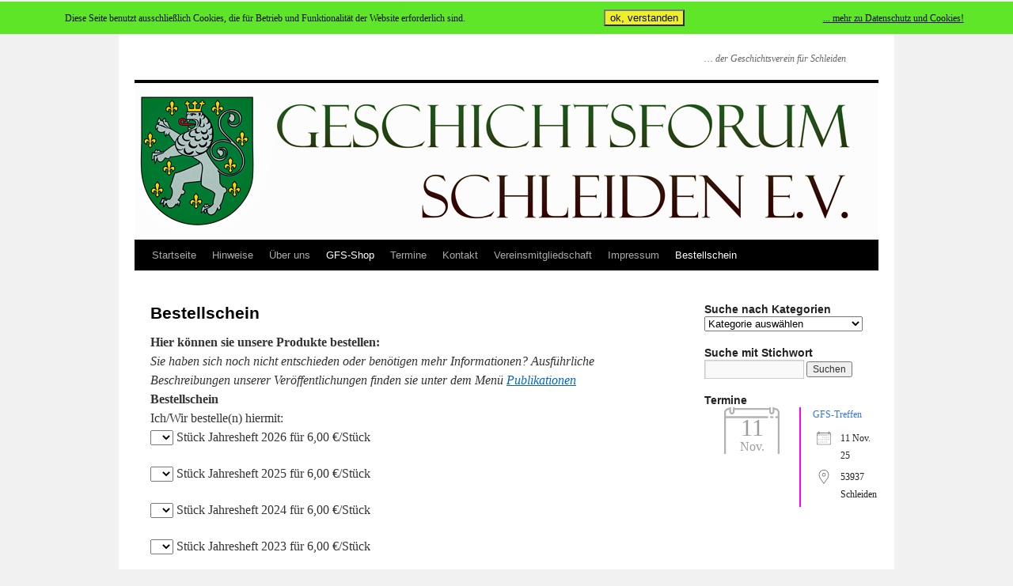

--- FILE ---
content_type: text/html; charset=UTF-8
request_url: https://gf-sle.de/?page_id=6988&id=521178408&ajaxCalendar=1&mo=12&yr=2023&long_events=0
body_size: 13433
content:
<!DOCTYPE html>
<html lang="de">
<head>
<meta charset="UTF-8" />
<title>
Bestellschein | 	</title>
<link rel="profile" href="https://gmpg.org/xfn/11" />
<link rel="stylesheet" type="text/css" media="all" href="https://gf-sle.de/wp-content/themes/twentyten/style.css?ver=20250415" />
<link rel="pingback" href="https://gf-sle.de/xmlrpc.php">
<meta name='robots' content='max-image-preview:large' />
	<style>img:is([sizes="auto" i], [sizes^="auto," i]) { contain-intrinsic-size: 3000px 1500px }</style>
	<link rel="alternate" type="application/rss+xml" title=" &raquo; Feed" href="https://gf-sle.de/?feed=rss2" />
<link rel="alternate" type="application/rss+xml" title=" &raquo; Kommentar-Feed" href="https://gf-sle.de/?feed=comments-rss2" />
<script type="text/javascript">
/* <![CDATA[ */
window._wpemojiSettings = {"baseUrl":"https:\/\/s.w.org\/images\/core\/emoji\/16.0.1\/72x72\/","ext":".png","svgUrl":"https:\/\/s.w.org\/images\/core\/emoji\/16.0.1\/svg\/","svgExt":".svg","source":{"concatemoji":"https:\/\/gf-sle.de\/wp-includes\/js\/wp-emoji-release.min.js?ver=6.8.3"}};
/*! This file is auto-generated */
!function(s,n){var o,i,e;function c(e){try{var t={supportTests:e,timestamp:(new Date).valueOf()};sessionStorage.setItem(o,JSON.stringify(t))}catch(e){}}function p(e,t,n){e.clearRect(0,0,e.canvas.width,e.canvas.height),e.fillText(t,0,0);var t=new Uint32Array(e.getImageData(0,0,e.canvas.width,e.canvas.height).data),a=(e.clearRect(0,0,e.canvas.width,e.canvas.height),e.fillText(n,0,0),new Uint32Array(e.getImageData(0,0,e.canvas.width,e.canvas.height).data));return t.every(function(e,t){return e===a[t]})}function u(e,t){e.clearRect(0,0,e.canvas.width,e.canvas.height),e.fillText(t,0,0);for(var n=e.getImageData(16,16,1,1),a=0;a<n.data.length;a++)if(0!==n.data[a])return!1;return!0}function f(e,t,n,a){switch(t){case"flag":return n(e,"\ud83c\udff3\ufe0f\u200d\u26a7\ufe0f","\ud83c\udff3\ufe0f\u200b\u26a7\ufe0f")?!1:!n(e,"\ud83c\udde8\ud83c\uddf6","\ud83c\udde8\u200b\ud83c\uddf6")&&!n(e,"\ud83c\udff4\udb40\udc67\udb40\udc62\udb40\udc65\udb40\udc6e\udb40\udc67\udb40\udc7f","\ud83c\udff4\u200b\udb40\udc67\u200b\udb40\udc62\u200b\udb40\udc65\u200b\udb40\udc6e\u200b\udb40\udc67\u200b\udb40\udc7f");case"emoji":return!a(e,"\ud83e\udedf")}return!1}function g(e,t,n,a){var r="undefined"!=typeof WorkerGlobalScope&&self instanceof WorkerGlobalScope?new OffscreenCanvas(300,150):s.createElement("canvas"),o=r.getContext("2d",{willReadFrequently:!0}),i=(o.textBaseline="top",o.font="600 32px Arial",{});return e.forEach(function(e){i[e]=t(o,e,n,a)}),i}function t(e){var t=s.createElement("script");t.src=e,t.defer=!0,s.head.appendChild(t)}"undefined"!=typeof Promise&&(o="wpEmojiSettingsSupports",i=["flag","emoji"],n.supports={everything:!0,everythingExceptFlag:!0},e=new Promise(function(e){s.addEventListener("DOMContentLoaded",e,{once:!0})}),new Promise(function(t){var n=function(){try{var e=JSON.parse(sessionStorage.getItem(o));if("object"==typeof e&&"number"==typeof e.timestamp&&(new Date).valueOf()<e.timestamp+604800&&"object"==typeof e.supportTests)return e.supportTests}catch(e){}return null}();if(!n){if("undefined"!=typeof Worker&&"undefined"!=typeof OffscreenCanvas&&"undefined"!=typeof URL&&URL.createObjectURL&&"undefined"!=typeof Blob)try{var e="postMessage("+g.toString()+"("+[JSON.stringify(i),f.toString(),p.toString(),u.toString()].join(",")+"));",a=new Blob([e],{type:"text/javascript"}),r=new Worker(URL.createObjectURL(a),{name:"wpTestEmojiSupports"});return void(r.onmessage=function(e){c(n=e.data),r.terminate(),t(n)})}catch(e){}c(n=g(i,f,p,u))}t(n)}).then(function(e){for(var t in e)n.supports[t]=e[t],n.supports.everything=n.supports.everything&&n.supports[t],"flag"!==t&&(n.supports.everythingExceptFlag=n.supports.everythingExceptFlag&&n.supports[t]);n.supports.everythingExceptFlag=n.supports.everythingExceptFlag&&!n.supports.flag,n.DOMReady=!1,n.readyCallback=function(){n.DOMReady=!0}}).then(function(){return e}).then(function(){var e;n.supports.everything||(n.readyCallback(),(e=n.source||{}).concatemoji?t(e.concatemoji):e.wpemoji&&e.twemoji&&(t(e.twemoji),t(e.wpemoji)))}))}((window,document),window._wpemojiSettings);
/* ]]> */
</script>
<style id='wp-emoji-styles-inline-css' type='text/css'>

	img.wp-smiley, img.emoji {
		display: inline !important;
		border: none !important;
		box-shadow: none !important;
		height: 1em !important;
		width: 1em !important;
		margin: 0 0.07em !important;
		vertical-align: -0.1em !important;
		background: none !important;
		padding: 0 !important;
	}
</style>
<link rel='stylesheet' id='wp-block-library-css' href='https://gf-sle.de/wp-includes/css/dist/block-library/style.min.css?ver=6.8.3' type='text/css' media='all' />
<style id='wp-block-library-theme-inline-css' type='text/css'>
.wp-block-audio :where(figcaption){color:#555;font-size:13px;text-align:center}.is-dark-theme .wp-block-audio :where(figcaption){color:#ffffffa6}.wp-block-audio{margin:0 0 1em}.wp-block-code{border:1px solid #ccc;border-radius:4px;font-family:Menlo,Consolas,monaco,monospace;padding:.8em 1em}.wp-block-embed :where(figcaption){color:#555;font-size:13px;text-align:center}.is-dark-theme .wp-block-embed :where(figcaption){color:#ffffffa6}.wp-block-embed{margin:0 0 1em}.blocks-gallery-caption{color:#555;font-size:13px;text-align:center}.is-dark-theme .blocks-gallery-caption{color:#ffffffa6}:root :where(.wp-block-image figcaption){color:#555;font-size:13px;text-align:center}.is-dark-theme :root :where(.wp-block-image figcaption){color:#ffffffa6}.wp-block-image{margin:0 0 1em}.wp-block-pullquote{border-bottom:4px solid;border-top:4px solid;color:currentColor;margin-bottom:1.75em}.wp-block-pullquote cite,.wp-block-pullquote footer,.wp-block-pullquote__citation{color:currentColor;font-size:.8125em;font-style:normal;text-transform:uppercase}.wp-block-quote{border-left:.25em solid;margin:0 0 1.75em;padding-left:1em}.wp-block-quote cite,.wp-block-quote footer{color:currentColor;font-size:.8125em;font-style:normal;position:relative}.wp-block-quote:where(.has-text-align-right){border-left:none;border-right:.25em solid;padding-left:0;padding-right:1em}.wp-block-quote:where(.has-text-align-center){border:none;padding-left:0}.wp-block-quote.is-large,.wp-block-quote.is-style-large,.wp-block-quote:where(.is-style-plain){border:none}.wp-block-search .wp-block-search__label{font-weight:700}.wp-block-search__button{border:1px solid #ccc;padding:.375em .625em}:where(.wp-block-group.has-background){padding:1.25em 2.375em}.wp-block-separator.has-css-opacity{opacity:.4}.wp-block-separator{border:none;border-bottom:2px solid;margin-left:auto;margin-right:auto}.wp-block-separator.has-alpha-channel-opacity{opacity:1}.wp-block-separator:not(.is-style-wide):not(.is-style-dots){width:100px}.wp-block-separator.has-background:not(.is-style-dots){border-bottom:none;height:1px}.wp-block-separator.has-background:not(.is-style-wide):not(.is-style-dots){height:2px}.wp-block-table{margin:0 0 1em}.wp-block-table td,.wp-block-table th{word-break:normal}.wp-block-table :where(figcaption){color:#555;font-size:13px;text-align:center}.is-dark-theme .wp-block-table :where(figcaption){color:#ffffffa6}.wp-block-video :where(figcaption){color:#555;font-size:13px;text-align:center}.is-dark-theme .wp-block-video :where(figcaption){color:#ffffffa6}.wp-block-video{margin:0 0 1em}:root :where(.wp-block-template-part.has-background){margin-bottom:0;margin-top:0;padding:1.25em 2.375em}
</style>
<style id='classic-theme-styles-inline-css' type='text/css'>
/*! This file is auto-generated */
.wp-block-button__link{color:#fff;background-color:#32373c;border-radius:9999px;box-shadow:none;text-decoration:none;padding:calc(.667em + 2px) calc(1.333em + 2px);font-size:1.125em}.wp-block-file__button{background:#32373c;color:#fff;text-decoration:none}
</style>
<style id='global-styles-inline-css' type='text/css'>
:root{--wp--preset--aspect-ratio--square: 1;--wp--preset--aspect-ratio--4-3: 4/3;--wp--preset--aspect-ratio--3-4: 3/4;--wp--preset--aspect-ratio--3-2: 3/2;--wp--preset--aspect-ratio--2-3: 2/3;--wp--preset--aspect-ratio--16-9: 16/9;--wp--preset--aspect-ratio--9-16: 9/16;--wp--preset--color--black: #000;--wp--preset--color--cyan-bluish-gray: #abb8c3;--wp--preset--color--white: #fff;--wp--preset--color--pale-pink: #f78da7;--wp--preset--color--vivid-red: #cf2e2e;--wp--preset--color--luminous-vivid-orange: #ff6900;--wp--preset--color--luminous-vivid-amber: #fcb900;--wp--preset--color--light-green-cyan: #7bdcb5;--wp--preset--color--vivid-green-cyan: #00d084;--wp--preset--color--pale-cyan-blue: #8ed1fc;--wp--preset--color--vivid-cyan-blue: #0693e3;--wp--preset--color--vivid-purple: #9b51e0;--wp--preset--color--blue: #0066cc;--wp--preset--color--medium-gray: #666;--wp--preset--color--light-gray: #f1f1f1;--wp--preset--gradient--vivid-cyan-blue-to-vivid-purple: linear-gradient(135deg,rgba(6,147,227,1) 0%,rgb(155,81,224) 100%);--wp--preset--gradient--light-green-cyan-to-vivid-green-cyan: linear-gradient(135deg,rgb(122,220,180) 0%,rgb(0,208,130) 100%);--wp--preset--gradient--luminous-vivid-amber-to-luminous-vivid-orange: linear-gradient(135deg,rgba(252,185,0,1) 0%,rgba(255,105,0,1) 100%);--wp--preset--gradient--luminous-vivid-orange-to-vivid-red: linear-gradient(135deg,rgba(255,105,0,1) 0%,rgb(207,46,46) 100%);--wp--preset--gradient--very-light-gray-to-cyan-bluish-gray: linear-gradient(135deg,rgb(238,238,238) 0%,rgb(169,184,195) 100%);--wp--preset--gradient--cool-to-warm-spectrum: linear-gradient(135deg,rgb(74,234,220) 0%,rgb(151,120,209) 20%,rgb(207,42,186) 40%,rgb(238,44,130) 60%,rgb(251,105,98) 80%,rgb(254,248,76) 100%);--wp--preset--gradient--blush-light-purple: linear-gradient(135deg,rgb(255,206,236) 0%,rgb(152,150,240) 100%);--wp--preset--gradient--blush-bordeaux: linear-gradient(135deg,rgb(254,205,165) 0%,rgb(254,45,45) 50%,rgb(107,0,62) 100%);--wp--preset--gradient--luminous-dusk: linear-gradient(135deg,rgb(255,203,112) 0%,rgb(199,81,192) 50%,rgb(65,88,208) 100%);--wp--preset--gradient--pale-ocean: linear-gradient(135deg,rgb(255,245,203) 0%,rgb(182,227,212) 50%,rgb(51,167,181) 100%);--wp--preset--gradient--electric-grass: linear-gradient(135deg,rgb(202,248,128) 0%,rgb(113,206,126) 100%);--wp--preset--gradient--midnight: linear-gradient(135deg,rgb(2,3,129) 0%,rgb(40,116,252) 100%);--wp--preset--font-size--small: 13px;--wp--preset--font-size--medium: 20px;--wp--preset--font-size--large: 36px;--wp--preset--font-size--x-large: 42px;--wp--preset--spacing--20: 0.44rem;--wp--preset--spacing--30: 0.67rem;--wp--preset--spacing--40: 1rem;--wp--preset--spacing--50: 1.5rem;--wp--preset--spacing--60: 2.25rem;--wp--preset--spacing--70: 3.38rem;--wp--preset--spacing--80: 5.06rem;--wp--preset--shadow--natural: 6px 6px 9px rgba(0, 0, 0, 0.2);--wp--preset--shadow--deep: 12px 12px 50px rgba(0, 0, 0, 0.4);--wp--preset--shadow--sharp: 6px 6px 0px rgba(0, 0, 0, 0.2);--wp--preset--shadow--outlined: 6px 6px 0px -3px rgba(255, 255, 255, 1), 6px 6px rgba(0, 0, 0, 1);--wp--preset--shadow--crisp: 6px 6px 0px rgba(0, 0, 0, 1);}:where(.is-layout-flex){gap: 0.5em;}:where(.is-layout-grid){gap: 0.5em;}body .is-layout-flex{display: flex;}.is-layout-flex{flex-wrap: wrap;align-items: center;}.is-layout-flex > :is(*, div){margin: 0;}body .is-layout-grid{display: grid;}.is-layout-grid > :is(*, div){margin: 0;}:where(.wp-block-columns.is-layout-flex){gap: 2em;}:where(.wp-block-columns.is-layout-grid){gap: 2em;}:where(.wp-block-post-template.is-layout-flex){gap: 1.25em;}:where(.wp-block-post-template.is-layout-grid){gap: 1.25em;}.has-black-color{color: var(--wp--preset--color--black) !important;}.has-cyan-bluish-gray-color{color: var(--wp--preset--color--cyan-bluish-gray) !important;}.has-white-color{color: var(--wp--preset--color--white) !important;}.has-pale-pink-color{color: var(--wp--preset--color--pale-pink) !important;}.has-vivid-red-color{color: var(--wp--preset--color--vivid-red) !important;}.has-luminous-vivid-orange-color{color: var(--wp--preset--color--luminous-vivid-orange) !important;}.has-luminous-vivid-amber-color{color: var(--wp--preset--color--luminous-vivid-amber) !important;}.has-light-green-cyan-color{color: var(--wp--preset--color--light-green-cyan) !important;}.has-vivid-green-cyan-color{color: var(--wp--preset--color--vivid-green-cyan) !important;}.has-pale-cyan-blue-color{color: var(--wp--preset--color--pale-cyan-blue) !important;}.has-vivid-cyan-blue-color{color: var(--wp--preset--color--vivid-cyan-blue) !important;}.has-vivid-purple-color{color: var(--wp--preset--color--vivid-purple) !important;}.has-black-background-color{background-color: var(--wp--preset--color--black) !important;}.has-cyan-bluish-gray-background-color{background-color: var(--wp--preset--color--cyan-bluish-gray) !important;}.has-white-background-color{background-color: var(--wp--preset--color--white) !important;}.has-pale-pink-background-color{background-color: var(--wp--preset--color--pale-pink) !important;}.has-vivid-red-background-color{background-color: var(--wp--preset--color--vivid-red) !important;}.has-luminous-vivid-orange-background-color{background-color: var(--wp--preset--color--luminous-vivid-orange) !important;}.has-luminous-vivid-amber-background-color{background-color: var(--wp--preset--color--luminous-vivid-amber) !important;}.has-light-green-cyan-background-color{background-color: var(--wp--preset--color--light-green-cyan) !important;}.has-vivid-green-cyan-background-color{background-color: var(--wp--preset--color--vivid-green-cyan) !important;}.has-pale-cyan-blue-background-color{background-color: var(--wp--preset--color--pale-cyan-blue) !important;}.has-vivid-cyan-blue-background-color{background-color: var(--wp--preset--color--vivid-cyan-blue) !important;}.has-vivid-purple-background-color{background-color: var(--wp--preset--color--vivid-purple) !important;}.has-black-border-color{border-color: var(--wp--preset--color--black) !important;}.has-cyan-bluish-gray-border-color{border-color: var(--wp--preset--color--cyan-bluish-gray) !important;}.has-white-border-color{border-color: var(--wp--preset--color--white) !important;}.has-pale-pink-border-color{border-color: var(--wp--preset--color--pale-pink) !important;}.has-vivid-red-border-color{border-color: var(--wp--preset--color--vivid-red) !important;}.has-luminous-vivid-orange-border-color{border-color: var(--wp--preset--color--luminous-vivid-orange) !important;}.has-luminous-vivid-amber-border-color{border-color: var(--wp--preset--color--luminous-vivid-amber) !important;}.has-light-green-cyan-border-color{border-color: var(--wp--preset--color--light-green-cyan) !important;}.has-vivid-green-cyan-border-color{border-color: var(--wp--preset--color--vivid-green-cyan) !important;}.has-pale-cyan-blue-border-color{border-color: var(--wp--preset--color--pale-cyan-blue) !important;}.has-vivid-cyan-blue-border-color{border-color: var(--wp--preset--color--vivid-cyan-blue) !important;}.has-vivid-purple-border-color{border-color: var(--wp--preset--color--vivid-purple) !important;}.has-vivid-cyan-blue-to-vivid-purple-gradient-background{background: var(--wp--preset--gradient--vivid-cyan-blue-to-vivid-purple) !important;}.has-light-green-cyan-to-vivid-green-cyan-gradient-background{background: var(--wp--preset--gradient--light-green-cyan-to-vivid-green-cyan) !important;}.has-luminous-vivid-amber-to-luminous-vivid-orange-gradient-background{background: var(--wp--preset--gradient--luminous-vivid-amber-to-luminous-vivid-orange) !important;}.has-luminous-vivid-orange-to-vivid-red-gradient-background{background: var(--wp--preset--gradient--luminous-vivid-orange-to-vivid-red) !important;}.has-very-light-gray-to-cyan-bluish-gray-gradient-background{background: var(--wp--preset--gradient--very-light-gray-to-cyan-bluish-gray) !important;}.has-cool-to-warm-spectrum-gradient-background{background: var(--wp--preset--gradient--cool-to-warm-spectrum) !important;}.has-blush-light-purple-gradient-background{background: var(--wp--preset--gradient--blush-light-purple) !important;}.has-blush-bordeaux-gradient-background{background: var(--wp--preset--gradient--blush-bordeaux) !important;}.has-luminous-dusk-gradient-background{background: var(--wp--preset--gradient--luminous-dusk) !important;}.has-pale-ocean-gradient-background{background: var(--wp--preset--gradient--pale-ocean) !important;}.has-electric-grass-gradient-background{background: var(--wp--preset--gradient--electric-grass) !important;}.has-midnight-gradient-background{background: var(--wp--preset--gradient--midnight) !important;}.has-small-font-size{font-size: var(--wp--preset--font-size--small) !important;}.has-medium-font-size{font-size: var(--wp--preset--font-size--medium) !important;}.has-large-font-size{font-size: var(--wp--preset--font-size--large) !important;}.has-x-large-font-size{font-size: var(--wp--preset--font-size--x-large) !important;}
:where(.wp-block-post-template.is-layout-flex){gap: 1.25em;}:where(.wp-block-post-template.is-layout-grid){gap: 1.25em;}
:where(.wp-block-columns.is-layout-flex){gap: 2em;}:where(.wp-block-columns.is-layout-grid){gap: 2em;}
:root :where(.wp-block-pullquote){font-size: 1.5em;line-height: 1.6;}
</style>
<link rel='stylesheet' id='contact-form-7-css' href='https://gf-sle.de/wp-content/plugins/contact-form-7/includes/css/styles.css?ver=6.1.3' type='text/css' media='all' />
<link rel='stylesheet' id='fhw_dsgvo_cookie_register_frontend_style-css' href='https://gf-sle.de/wp-content/plugins/dsgvo-tools-cookie-hinweis-datenschutz/styles/frontend.css?ver=1762439743' type='text/css' media='all' />
<link rel='stylesheet' id='events-manager-css' href='https://gf-sle.de/wp-content/plugins/events-manager/includes/css/events-manager.min.css?ver=7.2.2.1' type='text/css' media='all' />
<style id='events-manager-inline-css' type='text/css'>
body .em { --font-family : inherit; --font-weight : inherit; --font-size : 1em; --line-height : inherit; }
</style>
<link rel='stylesheet' id='twentyten-block-style-css' href='https://gf-sle.de/wp-content/themes/twentyten/blocks.css?ver=20250220' type='text/css' media='all' />
<link rel='stylesheet' id='tablepress-default-css' href='https://gf-sle.de/wp-content/tablepress-combined.min.css?ver=216' type='text/css' media='all' />
<script type="text/javascript" src="https://gf-sle.de/wp-includes/js/jquery/jquery.min.js?ver=3.7.1" id="jquery-core-js"></script>
<script type="text/javascript" src="https://gf-sle.de/wp-includes/js/jquery/jquery-migrate.min.js?ver=3.4.1" id="jquery-migrate-js"></script>
<script type="text/javascript" src="https://gf-sle.de/wp-content/plugins/dsgvo-tools-cookie-hinweis-datenschutz/js/js.js?ver=1762439743" id="fhw_dsgvo_cookie_js-js"></script>
<script type="text/javascript" src="https://gf-sle.de/wp-includes/js/jquery/ui/core.min.js?ver=1.13.3" id="jquery-ui-core-js"></script>
<script type="text/javascript" src="https://gf-sle.de/wp-includes/js/jquery/ui/mouse.min.js?ver=1.13.3" id="jquery-ui-mouse-js"></script>
<script type="text/javascript" src="https://gf-sle.de/wp-includes/js/jquery/ui/sortable.min.js?ver=1.13.3" id="jquery-ui-sortable-js"></script>
<script type="text/javascript" src="https://gf-sle.de/wp-includes/js/jquery/ui/datepicker.min.js?ver=1.13.3" id="jquery-ui-datepicker-js"></script>
<script type="text/javascript" id="jquery-ui-datepicker-js-after">
/* <![CDATA[ */
jQuery(function(jQuery){jQuery.datepicker.setDefaults({"closeText":"Schlie\u00dfen","currentText":"Heute","monthNames":["Januar","Februar","M\u00e4rz","April","Mai","Juni","Juli","August","September","Oktober","November","Dezember"],"monthNamesShort":["Jan.","Feb.","M\u00e4rz","Apr.","Mai","Juni","Juli","Aug.","Sep.","Okt.","Nov.","Dez."],"nextText":"Weiter","prevText":"Zur\u00fcck","dayNames":["Sonntag","Montag","Dienstag","Mittwoch","Donnerstag","Freitag","Samstag"],"dayNamesShort":["So.","Mo.","Di.","Mi.","Do.","Fr.","Sa."],"dayNamesMin":["S","M","D","M","D","F","S"],"dateFormat":"MM d, yy","firstDay":1,"isRTL":false});});
/* ]]> */
</script>
<script type="text/javascript" src="https://gf-sle.de/wp-includes/js/jquery/ui/resizable.min.js?ver=1.13.3" id="jquery-ui-resizable-js"></script>
<script type="text/javascript" src="https://gf-sle.de/wp-includes/js/jquery/ui/draggable.min.js?ver=1.13.3" id="jquery-ui-draggable-js"></script>
<script type="text/javascript" src="https://gf-sle.de/wp-includes/js/jquery/ui/controlgroup.min.js?ver=1.13.3" id="jquery-ui-controlgroup-js"></script>
<script type="text/javascript" src="https://gf-sle.de/wp-includes/js/jquery/ui/checkboxradio.min.js?ver=1.13.3" id="jquery-ui-checkboxradio-js"></script>
<script type="text/javascript" src="https://gf-sle.de/wp-includes/js/jquery/ui/button.min.js?ver=1.13.3" id="jquery-ui-button-js"></script>
<script type="text/javascript" src="https://gf-sle.de/wp-includes/js/jquery/ui/dialog.min.js?ver=1.13.3" id="jquery-ui-dialog-js"></script>
<script type="text/javascript" id="events-manager-js-extra">
/* <![CDATA[ */
var EM = {"ajaxurl":"https:\/\/gf-sle.de\/wp-admin\/admin-ajax.php","locationajaxurl":"https:\/\/gf-sle.de\/wp-admin\/admin-ajax.php?action=locations_search","firstDay":"1","locale":"de","dateFormat":"yy-mm-dd","ui_css":"https:\/\/gf-sle.de\/wp-content\/plugins\/events-manager\/includes\/css\/jquery-ui\/build.min.css","show24hours":"1","is_ssl":"1","autocomplete_limit":"10","calendar":{"breakpoints":{"small":560,"medium":908,"large":false}},"phone":"","datepicker":{"format":"d.m.Y","locale":"de"},"search":{"breakpoints":{"small":650,"medium":850,"full":false}},"url":"https:\/\/gf-sle.de\/wp-content\/plugins\/events-manager","assets":{"input.em-uploader":{"js":{"em-uploader":{"url":"https:\/\/gf-sle.de\/wp-content\/plugins\/events-manager\/includes\/js\/em-uploader.js?v=7.2.2.1","event":"em_uploader_ready"}}},".em-event-editor":{"js":{"event-editor":{"url":"https:\/\/gf-sle.de\/wp-content\/plugins\/events-manager\/includes\/js\/events-manager-event-editor.js?v=7.2.2.1","event":"em_event_editor_ready"}},"css":{"event-editor":"https:\/\/gf-sle.de\/wp-content\/plugins\/events-manager\/includes\/css\/events-manager-event-editor.min.css?v=7.2.2.1"}},".em-recurrence-sets, .em-timezone":{"js":{"luxon":{"url":"luxon\/luxon.js?v=7.2.2.1","event":"em_luxon_ready"}}},".em-booking-form, #em-booking-form, .em-booking-recurring, .em-event-booking-form":{"js":{"em-bookings":{"url":"https:\/\/gf-sle.de\/wp-content\/plugins\/events-manager\/includes\/js\/bookingsform.js?v=7.2.2.1","event":"em_booking_form_js_loaded"}}},"#em-opt-archetypes":{"js":{"archetypes":"https:\/\/gf-sle.de\/wp-content\/plugins\/events-manager\/includes\/js\/admin-archetype-editor.js?v=7.2.2.1","archetypes_ms":"https:\/\/gf-sle.de\/wp-content\/plugins\/events-manager\/includes\/js\/admin-archetypes.js?v=7.2.2.1","qs":"qs\/qs.js?v=7.2.2.1"}}},"cached":"","txt_search":"Suche","txt_searching":"Suche...","txt_loading":"Wird geladen\u00a0\u2026","event_detach_warning":"Bist du sicher, dass du diese sich wiederholende Veranstaltung herausl\u00f6sen willst? Wenn du dies tun, verlierst du alle Buchungsinformationen und die alten wiederkehrenden Veranstaltung werden gel\u00f6scht.","delete_recurrence_warning":"Bist du sicher, dass du alle Wiederholungen dieser Veranstaltung l\u00f6schen willst? Alle Veranstaltungen werden in den Papierkorb verschoben."};
/* ]]> */
</script>
<script type="text/javascript" src="https://gf-sle.de/wp-content/plugins/events-manager/includes/js/events-manager.js?ver=7.2.2.1" id="events-manager-js"></script>
<script type="text/javascript" src="https://gf-sle.de/wp-content/plugins/events-manager/includes/external/flatpickr/l10n/de.js?ver=7.2.2.1" id="em-flatpickr-localization-js"></script>
<link rel="https://api.w.org/" href="https://gf-sle.de/index.php?rest_route=/" /><link rel="alternate" title="JSON" type="application/json" href="https://gf-sle.de/index.php?rest_route=/wp/v2/pages/6988" /><link rel="EditURI" type="application/rsd+xml" title="RSD" href="https://gf-sle.de/xmlrpc.php?rsd" />
<meta name="generator" content="WordPress 6.8.3" />
<link rel="canonical" href="https://gf-sle.de/?page_id=6988" />
<link rel='shortlink' href='https://gf-sle.de/?p=6988' />
<link rel="alternate" title="oEmbed (JSON)" type="application/json+oembed" href="https://gf-sle.de/index.php?rest_route=%2Foembed%2F1.0%2Fembed&#038;url=https%3A%2F%2Fgf-sle.de%2F%3Fpage_id%3D6988" />
<link rel="alternate" title="oEmbed (XML)" type="text/xml+oembed" href="https://gf-sle.de/index.php?rest_route=%2Foembed%2F1.0%2Fembed&#038;url=https%3A%2F%2Fgf-sle.de%2F%3Fpage_id%3D6988&#038;format=xml" />
<style type="text/css">.broken_link, a.broken_link {
	text-decoration: line-through;
}</style>		<style type="text/css" id="wp-custom-css">
			/* Ändern Sie die Farbe des aktuellen Datums */
.widget_calendar #today {
    background-color: #ff0000; /* Ändern Sie die Hintergrundfarbe nach Ihren Wünschen */
    color: #ffffff; /* Ändern Sie die Textfarbe nach Ihren Wünschen */
p {
    margin-bottom: 5px;
}
		</style>
		</head>

<body class="wp-singular page-template-default page page-id-6988 wp-theme-twentyten">
<div id="wrapper" class="hfeed">
		<a href="#content" class="screen-reader-text skip-link">Zum Inhalt springen</a>
	<div id="header">
		<div id="masthead">
			<div id="branding" role="banner">
								<div id="site-title">
					<span>
											<a href="https://gf-sle.de/" rel="home" ></a>
					</span>
				</div>
				<div id="site-description">&#8230; der Geschichtsverein für Schleiden</div>

				<img src="https://gf-sle.de/wp-content/uploads/2022/01/headerGFS-1.jpg" width="940" height="198" alt="" srcset="https://gf-sle.de/wp-content/uploads/2022/01/headerGFS-1.jpg 940w, https://gf-sle.de/wp-content/uploads/2022/01/headerGFS-1-300x63.jpg 300w, https://gf-sle.de/wp-content/uploads/2022/01/headerGFS-1-768x162.jpg 768w" sizes="(max-width: 940px) 100vw, 940px" decoding="async" fetchpriority="high" />			</div><!-- #branding -->

			<div id="access" role="navigation">
				<div class="menu-header"><ul id="menu-home" class="menu"><li id="menu-item-3778" class="menu-item menu-item-type-custom menu-item-object-custom menu-item-home menu-item-3778"><a href="https://gf-sle.de/">Startseite</a></li>
<li id="menu-item-3779" class="menu-item menu-item-type-post_type menu-item-object-page menu-item-3779"><a href="https://gf-sle.de/?page_id=397">Hinweise</a></li>
<li id="menu-item-3780" class="menu-item menu-item-type-post_type menu-item-object-page menu-item-has-children menu-item-3780"><a href="https://gf-sle.de/?page_id=767">Über uns</a>
<ul class="sub-menu">
	<li id="menu-item-3781" class="menu-item menu-item-type-post_type menu-item-object-page menu-item-3781"><a href="https://gf-sle.de/?page_id=103">Projekte</a></li>
	<li id="menu-item-3782" class="menu-item menu-item-type-post_type menu-item-object-page menu-item-3782"><a href="https://gf-sle.de/?page_id=1729">GFS-INTERN</a></li>
</ul>
</li>
<li id="menu-item-4000" class="menu-item menu-item-type-post_type menu-item-object-page current-menu-ancestor current-menu-parent current_page_parent current_page_ancestor menu-item-has-children menu-item-4000"><a href="https://gf-sle.de/?page_id=3996">GFS-Shop</a>
<ul class="sub-menu">
	<li id="menu-item-9194" class="menu-item menu-item-type-post_type menu-item-object-page current-menu-item page_item page-item-6988 current_page_item menu-item-9194"><a href="https://gf-sle.de/?page_id=6988" aria-current="page">Bestellschein</a></li>
</ul>
</li>
<li id="menu-item-3783" class="menu-item menu-item-type-post_type menu-item-object-page menu-item-3783"><a href="https://gf-sle.de/?page_id=1880">Termine</a></li>
<li id="menu-item-3785" class="menu-item menu-item-type-post_type menu-item-object-page menu-item-3785"><a href="https://gf-sle.de/?page_id=2271">Kontakt</a></li>
<li id="menu-item-6185" class="menu-item menu-item-type-post_type menu-item-object-page menu-item-6185"><a href="https://gf-sle.de/?page_id=5394">Vereinsmitgliedschaft</a></li>
<li id="menu-item-3786" class="menu-item menu-item-type-post_type menu-item-object-page menu-item-3786"><a href="https://gf-sle.de/?page_id=36">Impressum</a></li>
<li id="menu-item-9195" class="menu-item menu-item-type-post_type menu-item-object-page current-menu-item page_item page-item-6988 current_page_item menu-item-9195"><a href="https://gf-sle.de/?page_id=6988" aria-current="page">Bestellschein</a></li>
</ul></div>			</div><!-- #access -->
		</div><!-- #masthead -->
	</div><!-- #header -->

	<div id="main">

		<div id="container">
			<div id="content" role="main">

			

				<div id="post-6988" class="post-6988 page type-page status-publish hentry">
											<h1 class="entry-title">Bestellschein</h1>
					
					<div class="entry-content">
						
<div class="wpcf7 no-js" id="wpcf7-f8588-p6988-o1" lang="de-DE" dir="ltr" data-wpcf7-id="8588">
<div class="screen-reader-response"><p role="status" aria-live="polite" aria-atomic="true"></p> <ul></ul></div>
<form action="/?page_id=6988&#038;id=521178408&#038;ajaxCalendar=1&#038;mo=12&#038;yr=2023&#038;long_events=0#wpcf7-f8588-p6988-o1" method="post" class="wpcf7-form init wpcf7-acceptance-as-validation" aria-label="Kontaktformular" novalidate="novalidate" data-status="init">
<fieldset class="hidden-fields-container"><input type="hidden" name="_wpcf7" value="8588" /><input type="hidden" name="_wpcf7_version" value="6.1.3" /><input type="hidden" name="_wpcf7_locale" value="de_DE" /><input type="hidden" name="_wpcf7_unit_tag" value="wpcf7-f8588-p6988-o1" /><input type="hidden" name="_wpcf7_container_post" value="6988" /><input type="hidden" name="_wpcf7_posted_data_hash" value="" />
</fieldset>
<p><strong>Hier können sie unsere Produkte bestellen:</strong><br />
<i>Sie haben sich noch nicht entschieden oder benötigen mehr Informationen? Ausführliche Beschreibungen unserer Veröffentlichungen finden sie unter dem Menü <a href="https://gf-sle.de/?page_id=3996">Publikationen</a></i><br />
<strong> Bestellschein </strong><br />
Ich/Wir bestelle(n) hiermit:<br />
<span class="wpcf7-form-control-wrap" data-name="menu-JH2026"><select class="wpcf7-form-control wpcf7-select" aria-invalid="false" name="menu-JH2026"><option value=""></option><option value="1">1</option><option value="2">2</option><option value="3">3</option><option value="4">4</option><option value="5">5</option><option value="6">6</option><option value="7">7</option><option value="8">8</option><option value="9">9</option></select></span> Stück Jahresheft 2026 für 6,00 €/Stück<br />
<span class="wpcf7-form-control-wrap" data-name="menu-JH2025"><select class="wpcf7-form-control wpcf7-select" aria-invalid="false" name="menu-JH2025"><option value=""></option><option value="1">1</option><option value="2">2</option><option value="3">3</option><option value="4">4</option><option value="5">5</option><option value="6">6</option><option value="7">7</option><option value="8">8</option><option value="9">9</option></select></span> Stück Jahresheft 2025 für 6,00 €/Stück<br />
<span class="wpcf7-form-control-wrap" data-name="menu-JH2024"><select class="wpcf7-form-control wpcf7-select" aria-invalid="false" name="menu-JH2024"><option value=""></option><option value="1">1</option><option value="2">2</option><option value="3">3</option><option value="4">4</option><option value="5">5</option><option value="6">6</option><option value="7">7</option><option value="8">8</option><option value="9">9</option></select></span> Stück Jahresheft 2024 für 6,00 €/Stück<br />
<span class="wpcf7-form-control-wrap" data-name="menu-JH2023"><select class="wpcf7-form-control wpcf7-select" aria-invalid="false" name="menu-JH2023"><option value=""></option><option value="1">1</option><option value="2">2</option><option value="3">3</option><option value="4">4</option><option value="5">5</option><option value="6">6</option><option value="7">7</option><option value="8">8</option><option value="9">9</option></select></span> Stück Jahresheft 2023 für 6,00 €/Stück<br />
<span class="wpcf7-form-control-wrap" data-name="menu-JH2022"><select class="wpcf7-form-control wpcf7-select" aria-invalid="false" name="menu-JH2022"><option value=""></option><option value="1">1</option><option value="2">2</option><option value="3">3</option><option value="4">4</option><option value="5">5</option><option value="6">6</option><option value="7">7</option><option value="8">8</option><option value="9">9</option></select></span> Stück Jahresheft 2022 für 6,00 €/Stück<br />
<span class="wpcf7-form-control-wrap" data-name="menu-JH2021"><select class="wpcf7-form-control wpcf7-select" aria-invalid="false" name="menu-JH2021"><option value=""></option><option value="1">1</option><option value="2">2</option><option value="3">3</option><option value="4">4</option><option value="5">5</option><option value="6">6</option><option value="7">7</option><option value="8">8</option><option value="9">9</option></select></span> Stück Jahresheft 2021 für 6,00 €/Stück<br />
<span class="wpcf7-form-control-wrap" data-name="menu-JH2020"><select class="wpcf7-form-control wpcf7-select" aria-invalid="false" name="menu-JH2020"><option value=""></option><option value="1">1</option><option value="2">2</option><option value="3">3</option><option value="4">4</option><option value="5">5</option><option value="6">6</option><option value="7">7</option><option value="8">8</option><option value="9">9</option></select></span> Stück Jahresheft 2020 für 6,00 €/Stück<br />
<span class="wpcf7-form-control-wrap" data-name="menu-JH2019"><select class="wpcf7-form-control wpcf7-select" aria-invalid="false" name="menu-JH2019"><option value=""></option><option value="1">1</option><option value="2">2</option><option value="3">3</option><option value="4">4</option><option value="5">5</option><option value="6">6</option><option value="7">7</option><option value="8">8</option><option value="9">9</option></select></span> Stück Jahresheft 2019 für 4,80 €/Stück<br />
<span class="wpcf7-form-control-wrap" data-name="menu-JH2018"><select class="wpcf7-form-control wpcf7-select" aria-invalid="false" name="menu-JH2018"><option value=""></option><option value="1">1</option><option value="2">2</option><option value="3">3</option><option value="4">4</option><option value="5">5</option><option value="6">6</option><option value="7">7</option><option value="8">8</option><option value="9">9</option></select></span> Stück Jahresheft 2018 für 4,80 €/Stück<br />
<span class="wpcf7-form-control-wrap" data-name="menu-JH2017"><select class="wpcf7-form-control wpcf7-select" aria-invalid="false" name="menu-JH2017"><option value=""></option><option value="1">1</option><option value="2">2</option><option value="3">3</option><option value="4">4</option><option value="5">5</option><option value="6">6</option><option value="7">7</option><option value="8">8</option><option value="9">9</option></select></span> Stück Jahresheft 2017 für 4,80 €/Stück<br />
<span class="wpcf7-form-control-wrap" data-name="menu-JH2016"><select class="wpcf7-form-control wpcf7-select" aria-invalid="false" name="menu-JH2016"><option value=""></option><option value="1">1</option><option value="2">2</option><option value="3">3</option><option value="4">4</option><option value="5">5</option><option value="6">6</option><option value="7">7</option><option value="8">8</option><option value="9">9</option></select></span> Stück Jahresheft 2016 für 4,80 €/Stück<br />
<span class="wpcf7-form-control-wrap" data-name="menu-Roidkin"><select class="wpcf7-form-control wpcf7-select" aria-invalid="false" name="menu-Roidkin"><option value=""></option><option value="1">1</option><option value="2">2</option><option value="3">3</option><option value="4">4</option><option value="5">5</option><option value="6">6</option><option value="7">7</option><option value="8">8</option><option value="9">9</option></select></span> Stück Skizzen von Renier Roidkin für 18,00 €/Stück<br />
<span class="wpcf7-form-control-wrap" data-name="menu-Vertriebene"><select class="wpcf7-form-control wpcf7-select" aria-invalid="false" name="menu-Vertriebene"><option value=""></option><option value="1">1</option><option value="2">2</option><option value="3">3</option><option value="4">4</option><option value="5">5</option><option value="6">6</option><option value="7">7</option><option value="8">8</option><option value="9">9</option></select></span> Stück Von Pimocken und Rucksackdeutschen für 10,00 €/Stück<br />
<span class="wpcf7-form-control-wrap" data-name="menu-Zw"><select class="wpcf7-form-control wpcf7-select" aria-invalid="false" name="menu-Zw"><option value=""></option><option value="1">1</option><option value="2">2</option><option value="3">3</option><option value="4">4</option><option value="5">5</option><option value="6">6</option><option value="7">7</option><option value="8">8</option><option value="9">9</option></select></span> Stück F.A. Heinen, Abgang durch Tod für 14,80 €/Stück<br />
<span class="wpcf7-form-control-wrap" data-name="menu-1WK"><select class="wpcf7-form-control wpcf7-select" aria-invalid="false" name="menu-1WK"><option value=""></option><option value="1">1</option><option value="2">2</option><option value="3">3</option><option value="4">4</option><option value="5">5</option><option value="6">6</option><option value="7">7</option><option value="8">8</option><option value="9">9</option></select></span> Stück Lokale Schlaglichter des Großen Krieges für 10,00 €/Stück<br />
<span class="wpcf7-form-control-wrap" data-name="menu-Feuerwehr"><select class="wpcf7-form-control wpcf7-select" aria-invalid="false" name="menu-Feuerwehr"><option value=""></option><option value="1">1</option><option value="2">2</option><option value="3">3</option><option value="4">4</option><option value="5">5</option><option value="6">6</option><option value="7">7</option><option value="8">8</option><option value="9">9</option></select></span> Stück Im Kampf mit dem roten Hahn für 12,80 €/Stück<br />
<span class="wpcf7-form-control-wrap" data-name="menu-SibOdy"><select class="wpcf7-form-control wpcf7-select" aria-invalid="false" name="menu-SibOdy"><option value=""></option><option value="1">1</option><option value="2">2</option><option value="3">3</option><option value="4">4</option><option value="5">5</option><option value="6">6</option><option value="7">7</option><option value="8">8</option><option value="9">9</option></select></span> Stück Sibirische Odyssee für 9,80 €/Stück<br />
<span class="wpcf7-form-control-wrap" data-name="menu-HistSmlg"><select class="wpcf7-form-control wpcf7-select" aria-invalid="false" name="menu-HistSmlg"><option value=""></option><option value="1">1</option><option value="2">2</option><option value="3">3</option><option value="4">4</option><option value="5">5</option><option value="6">6</option><option value="7">7</option><option value="8">8</option><option value="9">9</option></select></span> Stück A. Wolter, Hist. Sammlung, 20,00 €/Stück<br />
<span class="wpcf7-form-control-wrap" data-name="menu-GemWoBl"><select class="wpcf7-form-control wpcf7-select" aria-invalid="false" name="menu-GemWoBl"><option value=""></option><option value="1">1</option></select></span> Stück Gemünder Wochenblatt von 1848/49, 20,00 €/Stück<br />
<span class="wpcf7-form-control-wrap" data-name="menu-SommerKunst"><select class="wpcf7-form-control wpcf7-select" aria-invalid="false" name="menu-SommerKunst"><option value=""></option><option value=""></option></select></span> Stück Bilder der Eifel (SommerKunst) <strong> vergriffen, nicht mehr lieferbar! </strong><br />
Vorname/Nachname/Firma<br />
<span class="wpcf7-form-control-wrap" data-name="text-Name"><input size="85" maxlength="400" class="wpcf7-form-control wpcf7-text wpcf7-validates-as-required" aria-required="true" aria-invalid="false" value="" type="text" name="text-Name" /></span><br />
E-Mail (die Bearbeitung ist nur mit einer korrekten E-Mail-Adresse möglich!)<br />
<span class="wpcf7-form-control-wrap" data-name="email-Absender"><input size="85" maxlength="400" class="wpcf7-form-control wpcf7-email wpcf7-validates-as-required wpcf7-text wpcf7-validates-as-email" aria-required="true" aria-invalid="false" value="" type="email" name="email-Absender" /></span><br />
Genaue Anschrift für die Zusendung (Straße, PLZ/Ort):<br />
<span class="wpcf7-form-control-wrap" data-name="Anschrift"><textarea cols="85" rows="3" maxlength="2000" class="wpcf7-form-control wpcf7-textarea wpcf7-validates-as-required" aria-required="true" aria-invalid="false" name="Anschrift"></textarea></span>
</p>
<p>Bitte die gewünschte Zahlungsart wählen: <span class="wpcf7-form-control-wrap" data-name="checkbox-Zahlung"><span class="wpcf7-form-control wpcf7-checkbox wpcf7-validates-as-required wpcf7-exclusive-checkbox"><span class="wpcf7-list-item first"><input type="checkbox" name="checkbox-Zahlung" value="Vorkasse" /><span class="wpcf7-list-item-label">Vorkasse</span></span><span class="wpcf7-list-item last"><input type="checkbox" name="checkbox-Zahlung" value="Lastschrift" /><span class="wpcf7-list-item-label">Lastschrift</span></span></span></span><br />
Ggf. Anmerkungen (<span style="color: #ff0000;"><i>bei gewünschter Lastschrift IBAN und Kontobezeichnung</i></span>):<br />
<span class="wpcf7-form-control-wrap" data-name="Bemerkungen"><textarea cols="85" rows="2" maxlength="2000" class="wpcf7-form-control wpcf7-textarea" aria-invalid="false" name="Bemerkungen"></textarea></span><br />
Telefonnummer für eventuelle Rückfragen: <span class="wpcf7-form-control-wrap" data-name="tel-Nr"><input size="40" maxlength="400" class="wpcf7-form-control wpcf7-tel wpcf7-text wpcf7-validates-as-tel" aria-invalid="false" value="" type="tel" name="tel-Nr" /></span><br />
Der Versand der Bestellung erfolgt <strong>versandkostenfrei</strong> an die angegebene Adresse. Sie erhalten eine automatische Eingangsbestätigung an ihre oben angegebene E-Mail-Adresse. Die eingegebenen Daten werden ausschließlich zur Abwicklung der Bestellung und unter Beachtung der gesetzlichen Bestimmungen gespeichert. <strong>Bearbeitungsdauer 3-5 Arbeitstage. </strong>Weitere Informationen in unseren <a href="https://gf-sle.de/?page_id=6088"> AGB </a> und der <a href="https://gf-sle.de/?page_id=3760"> Datenschutzerklärung.</a><br />
Sind sie mit den Lieferbedingungen einverstanden und alle Eingaben richtig? Wenn ja, bitte zustimmen und die Bestellung absenden.<br />
<span class="wpcf7-form-control-wrap" data-name="acceptance-288"><span class="wpcf7-form-control wpcf7-acceptance"><span class="wpcf7-list-item"><label><input type="checkbox" name="acceptance-288" value="1" aria-invalid="false" /><span class="wpcf7-list-item-label"><span style="color: #ffffff;">. </span> Ich/Wir sind mit den Lieferbedingungen einverstanden <span style="color: #ffffff;">... </span> </font></span></label></span></span></span><input class="wpcf7-form-control wpcf7-submit has-spinner" type="submit" value="Bestellung abschicken" /><br />
<span id="wpcf7-690cb23fa5368-wrapper" class="wpcf7-form-control-wrap text-849-wrap" style="display:none !important; visibility:hidden !important;"><label for="wpcf7-690cb23fa5368-field" class="hp-message">Bitte lasse dieses Feld leer.</label><input id="wpcf7-690cb23fa5368-field"  class="wpcf7-form-control wpcf7-text" type="text" name="text-849" value="" size="40" tabindex="-1" autocomplete="new-password" /></span><span id="wpcf7-690cb23fa539c-wrapper" class="wpcf7-form-control-wrap email-850-wrap" style="display:none !important; visibility:hidden !important;"><label for="wpcf7-690cb23fa539c-field" class="hp-message">Bitte lasse dieses Feld leer.</label><input id="wpcf7-690cb23fa539c-field"  class="wpcf7-form-control wpcf7-text" type="text" name="email-850" value="" size="40" tabindex="-1" autocomplete="new-password" /></span>
</p><div class="wpcf7-response-output" aria-hidden="true"></div>
</form>
</div>

																	</div><!-- .entry-content -->
				</div><!-- #post-6988 -->

				
			<div id="comments">




</div><!-- #comments -->


			</div><!-- #content -->
		</div><!-- #container -->


		<div id="primary" class="widget-area" role="complementary">
			<ul class="xoxo">

<li id="categories-2" class="widget-container widget_categories"><h3 class="widget-title">Suche nach Kategorien</h3><form action="https://gf-sle.de" method="get"><label class="screen-reader-text" for="cat">Suche nach Kategorien</label><select  name='cat' id='cat' class='postform'>
	<option value='-1'>Kategorie auswählen</option>
	<option class="level-0" value="84">Alle Publikationen/Veröffentlichungen&nbsp;&nbsp;(24)</option>
	<option class="level-1" value="136">&nbsp;&nbsp;&nbsp;Broschüren&nbsp;&nbsp;(6)</option>
	<option class="level-0" value="83">Aus der Bilderkiste&nbsp;&nbsp;(59)</option>
	<option class="level-0" value="95">Datenschutz und Cookies&nbsp;&nbsp;(1)</option>
	<option class="level-0" value="4">GFS Projekte&nbsp;&nbsp;(104)</option>
	<option class="level-1" value="146">&nbsp;&nbsp;&nbsp;Ausstellungen&nbsp;&nbsp;(3)</option>
	<option class="level-1" value="3">&nbsp;&nbsp;&nbsp;Bedeutende Personen&nbsp;&nbsp;(7)</option>
	<option class="level-1" value="15">&nbsp;&nbsp;&nbsp;Erster Weltkrieg&nbsp;&nbsp;(6)</option>
	<option class="level-1" value="86">&nbsp;&nbsp;&nbsp;Exkursionen&nbsp;&nbsp;(17)</option>
	<option class="level-1" value="6">&nbsp;&nbsp;&nbsp;Historische Einblicke&nbsp;&nbsp;(11)</option>
	<option class="level-1" value="7">&nbsp;&nbsp;&nbsp;Historische Fotos&nbsp;&nbsp;(11)</option>
	<option class="level-1" value="77">&nbsp;&nbsp;&nbsp;Jahreshefte&nbsp;&nbsp;(11)</option>
	<option class="level-1" value="9">&nbsp;&nbsp;&nbsp;NS-Zeit&nbsp;&nbsp;(4)</option>
	<option class="level-1" value="97">&nbsp;&nbsp;&nbsp;Schülerwettbewerb&nbsp;&nbsp;(5)</option>
	<option class="level-1" value="53">&nbsp;&nbsp;&nbsp;Sibirische Odyssee&nbsp;&nbsp;(1)</option>
	<option class="level-1" value="11">&nbsp;&nbsp;&nbsp;Urftsee Geschichte&nbsp;&nbsp;(6)</option>
	<option class="level-1" value="87">&nbsp;&nbsp;&nbsp;Vorträge und Veranstaltungen&nbsp;&nbsp;(35)</option>
	<option class="level-0" value="16">Internes&nbsp;&nbsp;(7)</option>
	<option class="level-0" value="1">Sonstiges&nbsp;&nbsp;(28)</option>
	<option class="level-0" value="85">Terminkalender&nbsp;&nbsp;(1)</option>
	<option class="level-0" value="10">Tipps und Termine&nbsp;&nbsp;(42)</option>
	<option class="level-0" value="137">Veröffentlichungen des GFS&nbsp;&nbsp;(7)</option>
</select>
</form><script type="text/javascript">
/* <![CDATA[ */

(function() {
	var dropdown = document.getElementById( "cat" );
	function onCatChange() {
		if ( dropdown.options[ dropdown.selectedIndex ].value > 0 ) {
			dropdown.parentNode.submit();
		}
	}
	dropdown.onchange = onCatChange;
})();

/* ]]> */
</script>
</li><li id="search-2" class="widget-container widget_search"><h3 class="widget-title">Suche mit Stichwort</h3><form role="search" method="get" id="searchform" class="searchform" action="https://gf-sle.de/">
				<div>
					<label class="screen-reader-text" for="s">Suche nach:</label>
					<input type="text" value="" name="s" id="s" />
					<input type="submit" id="searchsubmit" value="Suchen" />
				</div>
			</form></li><li id="block-7" class="widget-container widget_block">
<div class="wp-block-group"><div class="wp-block-group__inner-container is-layout-constrained wp-block-group-is-layout-constrained"><h3 class="widget-title">Termine</h3><div class="wp-widget-group__inner-blocks"><div class="widget widget_em_widget"><div class="em pixelbones em-list-widget em-events-widget"><div class="em-item em-event" style="--default-border:#ff00ee;">
	<div class="em-item-image has-placeholder" style="max-width:120px">
		
		
		<div class="em-item-image-placeholder">
			<div class="date">
				<span class="day">11</span>
				<span class="month">Nov.</span>
			</div>
		</div>
		
	</div>
	<div class="em-item-info">
		<div class="em-item-name"><a href="https://gf-sle.de/?event=regelmaessiges-treffen-8">GFS-Treffen</a></div>
		<div class="em-item-meta">
			<div class="em-item-meta-line em-event-date em-event-meta-datetime">
				<span class="em-icon em-icon-calendar"></span>
				<span>11 Nov. 25</span>
			</div>
			<div class="em-item-meta-line em-event-location em-event-meta-location">
				<span class="em-icon em-icon-location"></span>
				<span>53937 Schleiden</span>
			</div>
		</div>
	</div>
</div></div></div></div></div></div>
</li>			</ul>
		</div><!-- #primary .widget-area -->

	</div><!-- #main -->

	<div id="footer" role="contentinfo">
		<div id="colophon">



			<div id="footer-widget-area" role="complementary">

				<div id="first" class="widget-area">
					<ul class="xoxo">
						<li id="nav_menu-2" class="widget-container widget_nav_menu"><div class="menu-hinweise-container"><ul id="menu-hinweise" class="menu"><li id="menu-item-3762" class="menu-item menu-item-type-post_type menu-item-object-page menu-item-3762"><a href="https://gf-sle.de/?page_id=36">Impressum</a></li>
<li id="menu-item-3763" class="menu-item menu-item-type-post_type menu-item-object-page menu-item-3763"><a href="https://gf-sle.de/?page_id=3760">Datenschutz und Cookies</a></li>
<li id="menu-item-3764" class="menu-item menu-item-type-post_type menu-item-object-page menu-item-3764"><a href="https://gf-sle.de/?page_id=2271">Kontakt</a></li>
</ul></div></li>					</ul>
				</div><!-- #first .widget-area -->




			</div><!-- #footer-widget-area -->

			<div id="site-info">
				<a href="https://gf-sle.de/" rel="home">
									</a>
							</div><!-- #site-info -->

			<div id="site-generator">
								<a href="https://de.wordpress.org/" class="imprint" title="Eine semantische, persönliche Publikationsplattform">
					Mit Stolz präsentiert von WordPress.				</a>
			</div><!-- #site-generator -->

		</div><!-- #colophon -->
	</div><!-- #footer -->

</div><!-- #wrapper -->

	<div id="fhw_cookiehinweis" style="
		top: 2px;		background: #58e520;">
		<p style="color: #000000">
			Diese Seite benutzt ausschließlich Cookies, die für Betrieb und Funktionalität der Website erforderlich sind.		</p>
			<button type="button" class="mainbutton" style="margin-left: 30px; margin-right: 30px; background: #eeee22; color: #000000;">ok, verstanden			</button>
							<!-- text link -->
									<a href="https://gf-sle.de/?page_id=3760" style="color: #000000;" target="_blank">
						... mehr zu Datenschutz und Cookies!					</a>					
								</div>
		<script type="text/javascript">
			(function() {
				let targetObjectName = 'EM';
				if ( typeof window[targetObjectName] === 'object' && window[targetObjectName] !== null ) {
					Object.assign( window[targetObjectName], []);
				} else {
					console.warn( 'Could not merge extra data: window.' + targetObjectName + ' not found or not an object.' );
				}
			})();
		</script>
		<script type="text/javascript" src="https://gf-sle.de/wp-includes/js/comment-reply.min.js?ver=6.8.3" id="comment-reply-js" async="async" data-wp-strategy="async"></script>
<script type="text/javascript" src="https://gf-sle.de/wp-includes/js/dist/hooks.min.js?ver=4d63a3d491d11ffd8ac6" id="wp-hooks-js"></script>
<script type="text/javascript" src="https://gf-sle.de/wp-includes/js/dist/i18n.min.js?ver=5e580eb46a90c2b997e6" id="wp-i18n-js"></script>
<script type="text/javascript" id="wp-i18n-js-after">
/* <![CDATA[ */
wp.i18n.setLocaleData( { 'text direction\u0004ltr': [ 'ltr' ] } );
/* ]]> */
</script>
<script type="text/javascript" src="https://gf-sle.de/wp-content/plugins/contact-form-7/includes/swv/js/index.js?ver=6.1.3" id="swv-js"></script>
<script type="text/javascript" id="contact-form-7-js-translations">
/* <![CDATA[ */
( function( domain, translations ) {
	var localeData = translations.locale_data[ domain ] || translations.locale_data.messages;
	localeData[""].domain = domain;
	wp.i18n.setLocaleData( localeData, domain );
} )( "contact-form-7", {"translation-revision-date":"2025-10-26 03:28:49+0000","generator":"GlotPress\/4.0.3","domain":"messages","locale_data":{"messages":{"":{"domain":"messages","plural-forms":"nplurals=2; plural=n != 1;","lang":"de"},"This contact form is placed in the wrong place.":["Dieses Kontaktformular wurde an der falschen Stelle platziert."],"Error:":["Fehler:"]}},"comment":{"reference":"includes\/js\/index.js"}} );
/* ]]> */
</script>
<script type="text/javascript" id="contact-form-7-js-before">
/* <![CDATA[ */
var wpcf7 = {
    "api": {
        "root": "https:\/\/gf-sle.de\/index.php?rest_route=\/",
        "namespace": "contact-form-7\/v1"
    }
};
/* ]]> */
</script>
<script type="text/javascript" src="https://gf-sle.de/wp-content/plugins/contact-form-7/includes/js/index.js?ver=6.1.3" id="contact-form-7-js"></script>
</body>
</html>
